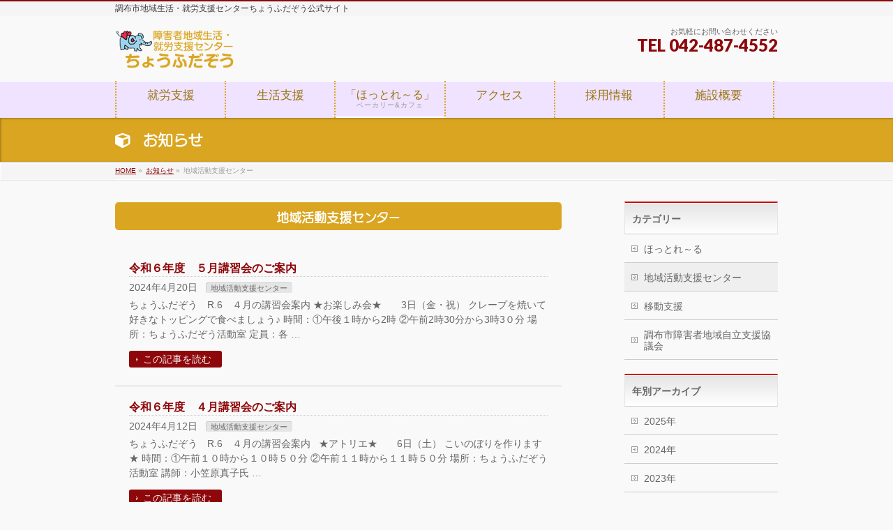

--- FILE ---
content_type: text/html; charset=UTF-8
request_url: https://jigyodan-chofu.com/zo/archives/info-cat/tikatu/page/3
body_size: 9773
content:
<!DOCTYPE html>
<!--[if IE]>
<meta http-equiv="X-UA-Compatible" content="IE=Edge">
<![endif]-->
<html xmlns:fb="http://ogp.me/ns/fb#" lang="ja">
<head>

<meta charset="UTF-8" />
<link rel="start" href="https://jigyodan-chofu.com/zo" title="HOME" />

<!--[if lte IE 8]>
<link rel="stylesheet" type="text/css" media="all" href="https://jigyodan-chofu.com/zo/wp-content/themes/biz-vektor-child/style_oldie.css" />
<![endif]-->
<meta id="viewport" name="viewport" content="width=device-width, initial-scale=1">
<title>[3ページ目] 地域活動支援センター | ちょうふだぞう</title>
<!--[if lt IE 9]><script src="https://jigyodan-chofu.com/zo/wp-content/themes/biz-vektor/js/html5.js"></script><![endif]-->
<meta name='robots' content='max-image-preview:large' />
<link rel='dns-prefetch' href='//www.googletagmanager.com' />
<link rel='dns-prefetch' href='//maxcdn.bootstrapcdn.com' />
<link rel='dns-prefetch' href='//fonts.googleapis.com' />
<link rel='dns-prefetch' href='//use.fontawesome.com' />
<link rel='dns-prefetch' href='//s.w.org' />
<link rel="alternate" type="application/rss+xml" title="ちょうふだぞう &raquo; フィード" href="https://jigyodan-chofu.com/zo/feed" />
<link rel="alternate" type="application/rss+xml" title="ちょうふだぞう &raquo; コメントフィード" href="https://jigyodan-chofu.com/zo/comments/feed" />
<link rel="alternate" type="application/rss+xml" title="ちょうふだぞう &raquo; 地域活動支援センター お知らせカテゴリー のフィード" href="https://jigyodan-chofu.com/zo/archives/info-cat/tikatu/feed" />
<meta name="description" content="[3ページ目] 地域活動支援センターの内容です" />
<style type="text/css">.keyColorBG,.keyColorBGh:hover,.keyColor_bg,.keyColor_bg_hover:hover{background-color: #c30000;}.keyColorCl,.keyColorClh:hover,.keyColor_txt,.keyColor_txt_hover:hover{color: #c30000;}.keyColorBd,.keyColorBdh:hover,.keyColor_border,.keyColor_border_hover:hover{border-color: #c30000;}.color_keyBG,.color_keyBGh:hover,.color_key_bg,.color_key_bg_hover:hover{background-color: #c30000;}.color_keyCl,.color_keyClh:hover,.color_key_txt,.color_key_txt_hover:hover{color: #c30000;}.color_keyBd,.color_keyBdh:hover,.color_key_border,.color_key_border_hover:hover{border-color: #c30000;}</style>
		<script type="text/javascript">
			window._wpemojiSettings = {"baseUrl":"https:\/\/s.w.org\/images\/core\/emoji\/13.0.1\/72x72\/","ext":".png","svgUrl":"https:\/\/s.w.org\/images\/core\/emoji\/13.0.1\/svg\/","svgExt":".svg","source":{"concatemoji":"https:\/\/jigyodan-chofu.com\/zo\/wp-includes\/js\/wp-emoji-release.min.js?ver=5.7.14"}};
			!function(e,a,t){var n,r,o,i=a.createElement("canvas"),p=i.getContext&&i.getContext("2d");function s(e,t){var a=String.fromCharCode;p.clearRect(0,0,i.width,i.height),p.fillText(a.apply(this,e),0,0);e=i.toDataURL();return p.clearRect(0,0,i.width,i.height),p.fillText(a.apply(this,t),0,0),e===i.toDataURL()}function c(e){var t=a.createElement("script");t.src=e,t.defer=t.type="text/javascript",a.getElementsByTagName("head")[0].appendChild(t)}for(o=Array("flag","emoji"),t.supports={everything:!0,everythingExceptFlag:!0},r=0;r<o.length;r++)t.supports[o[r]]=function(e){if(!p||!p.fillText)return!1;switch(p.textBaseline="top",p.font="600 32px Arial",e){case"flag":return s([127987,65039,8205,9895,65039],[127987,65039,8203,9895,65039])?!1:!s([55356,56826,55356,56819],[55356,56826,8203,55356,56819])&&!s([55356,57332,56128,56423,56128,56418,56128,56421,56128,56430,56128,56423,56128,56447],[55356,57332,8203,56128,56423,8203,56128,56418,8203,56128,56421,8203,56128,56430,8203,56128,56423,8203,56128,56447]);case"emoji":return!s([55357,56424,8205,55356,57212],[55357,56424,8203,55356,57212])}return!1}(o[r]),t.supports.everything=t.supports.everything&&t.supports[o[r]],"flag"!==o[r]&&(t.supports.everythingExceptFlag=t.supports.everythingExceptFlag&&t.supports[o[r]]);t.supports.everythingExceptFlag=t.supports.everythingExceptFlag&&!t.supports.flag,t.DOMReady=!1,t.readyCallback=function(){t.DOMReady=!0},t.supports.everything||(n=function(){t.readyCallback()},a.addEventListener?(a.addEventListener("DOMContentLoaded",n,!1),e.addEventListener("load",n,!1)):(e.attachEvent("onload",n),a.attachEvent("onreadystatechange",function(){"complete"===a.readyState&&t.readyCallback()})),(n=t.source||{}).concatemoji?c(n.concatemoji):n.wpemoji&&n.twemoji&&(c(n.twemoji),c(n.wpemoji)))}(window,document,window._wpemojiSettings);
		</script>
		<style type="text/css">
img.wp-smiley,
img.emoji {
	display: inline !important;
	border: none !important;
	box-shadow: none !important;
	height: 1em !important;
	width: 1em !important;
	margin: 0 .07em !important;
	vertical-align: -0.1em !important;
	background: none !important;
	padding: 0 !important;
}
</style>
	<link rel='stylesheet' id='wp-block-library-css'  href='https://jigyodan-chofu.com/zo/wp-includes/css/dist/block-library/style.min.css?ver=5.7.14' type='text/css' media='all' />
<link rel='stylesheet' id='contact-form-7-css'  href='https://jigyodan-chofu.com/zo/wp-content/plugins/contact-form-7/includes/css/styles.css?ver=5.5.6' type='text/css' media='all' />
<link rel='stylesheet' id='foobox-free-min-css'  href='https://jigyodan-chofu.com/zo/wp-content/plugins/foobox-image-lightbox/free/css/foobox.free.min.css?ver=2.7.16' type='text/css' media='all' />
<link rel='stylesheet' id='Biz_Vektor_common_style-css'  href='https://jigyodan-chofu.com/zo/wp-content/themes/biz-vektor/css/bizvektor_common_min.css?ver=1.9.12' type='text/css' media='all' />
<link rel='stylesheet' id='Biz_Vektor_Design_style-css'  href='https://jigyodan-chofu.com/zo/wp-content/themes/biz-vektor/design_skins/001/001.css?ver=1.9.12' type='text/css' media='all' />
<link rel='stylesheet' id='Biz_Vektor_plugin_sns_style-css'  href='https://jigyodan-chofu.com/zo/wp-content/themes/biz-vektor/plugins/sns/style_bizvektor_sns.css?ver=5.7.14' type='text/css' media='all' />
<link rel='stylesheet' id='Biz_Vektor_add_font_awesome-css'  href='//maxcdn.bootstrapcdn.com/font-awesome/4.3.0/css/font-awesome.min.css?ver=5.7.14' type='text/css' media='all' />
<link rel='stylesheet' id='Biz_Vektor_add_web_fonts-css'  href='//fonts.googleapis.com/css?family=Droid+Sans%3A700%7CLato%3A900%7CAnton&#038;ver=5.7.14' type='text/css' media='all' />
<link rel='stylesheet' id='bfa-font-awesome-css'  href='https://use.fontawesome.com/releases/v5.15.4/css/all.css?ver=2.0.1' type='text/css' media='all' />
<script type='text/javascript' src='https://jigyodan-chofu.com/zo/wp-includes/js/jquery/jquery.min.js?ver=3.5.1' id='jquery-core-js'></script>
<script type='text/javascript' src='https://jigyodan-chofu.com/zo/wp-includes/js/jquery/jquery-migrate.min.js?ver=3.3.2' id='jquery-migrate-js'></script>
<script type='text/javascript' id='foobox-free-min-js-before'>
/* Run FooBox FREE (v2.7.16) */
var FOOBOX = window.FOOBOX = {
	ready: true,
	disableOthers: false,
	o: {wordpress: { enabled: true }, countMessage:'image %index of %total', excludes:'.fbx-link,.nofoobox,.nolightbox,a[href*="pinterest.com/pin/create/button/"]', affiliate : { enabled: false }},
	selectors: [
		".foogallery-container.foogallery-lightbox-foobox", ".foogallery-container.foogallery-lightbox-foobox-free", ".gallery", ".wp-block-gallery", ".wp-caption", ".wp-block-image", "a:has(img[class*=wp-image-])", ".post a:has(img[class*=wp-image-])", ".foobox"
	],
	pre: function( $ ){
		// Custom JavaScript (Pre)
		
	},
	post: function( $ ){
		// Custom JavaScript (Post)
		
		// Custom Captions Code
		
	},
	custom: function( $ ){
		// Custom Extra JS
		
	}
};
</script>
<script type='text/javascript' src='https://jigyodan-chofu.com/zo/wp-content/plugins/foobox-image-lightbox/free/js/foobox.free.min.js?ver=2.7.16' id='foobox-free-min-js'></script>

<!-- Site Kit によって追加された Google タグ（gtag.js）スニペット -->

<!-- Google アナリティクス スニペット (Site Kit が追加) -->
<script type='text/javascript' src='https://www.googletagmanager.com/gtag/js?id=G-J2FL6CZ3JB' id='google_gtagjs-js' async></script>
<script type='text/javascript' id='google_gtagjs-js-after'>
window.dataLayer = window.dataLayer || [];function gtag(){dataLayer.push(arguments);}
gtag("set","linker",{"domains":["jigyodan-chofu.com"]});
gtag("js", new Date());
gtag("set", "developer_id.dZTNiMT", true);
gtag("config", "G-J2FL6CZ3JB");
</script>

<!-- Site Kit によって追加された終了 Google タグ（gtag.js）スニペット -->
<link rel="https://api.w.org/" href="https://jigyodan-chofu.com/zo/wp-json/" /><link rel="EditURI" type="application/rsd+xml" title="RSD" href="https://jigyodan-chofu.com/zo/xmlrpc.php?rsd" />
<link rel="wlwmanifest" type="application/wlwmanifest+xml" href="https://jigyodan-chofu.com/zo/wp-includes/wlwmanifest.xml" /> 
<meta name="generator" content="Site Kit by Google 1.132.0" /><!-- [ BizVektor OGP ] -->
<meta property="og:site_name" content="ちょうふだぞう" />
<meta property="og:url" content="https://jigyodan-chofu.com/zo/archives/info-cat/tikatu" />
<meta property="fb:app_id" content="" />
<meta property="og:type" content="article" />
<!-- [ /BizVektor OGP ] -->
<!--[if lte IE 8]>
<link rel="stylesheet" type="text/css" media="all" href="https://jigyodan-chofu.com/zo/wp-content/themes/biz-vektor/design_skins/001/001_oldie.css" />
<![endif]-->
<link rel="SHORTCUT ICON" HREF="//jigyodan-chofu.com/zo/wp-content/uploads/favicon/favicon-zo.ico" /><link rel="pingback" href="https://jigyodan-chofu.com/zo/xmlrpc.php" />
<meta name="google-site-verification" content="Pxjvyn_IVZeu6vHORQfWNCUf40G1TmsOJRpEKonMLj4"><style type="text/css">.recentcomments a{display:inline !important;padding:0 !important;margin:0 !important;}</style><link rel="icon" href="https://jigyodan-chofu.com/zo/wp-content/uploads/sites/6/2021/11/zo.png" sizes="32x32" />
<link rel="icon" href="https://jigyodan-chofu.com/zo/wp-content/uploads/sites/6/2021/11/zo.png" sizes="192x192" />
<link rel="apple-touch-icon" href="https://jigyodan-chofu.com/zo/wp-content/uploads/sites/6/2021/11/zo.png" />
<meta name="msapplication-TileImage" content="https://jigyodan-chofu.com/zo/wp-content/uploads/sites/6/2021/11/zo.png" />
		<style type="text/css">
a	{ color:#; }
a:hover	{ color:#;}

a.btn,
.linkBtn.linkBtnS a,
.linkBtn.linkBtnM a,
.moreLink a,
.btn.btnS a,
.btn.btnM a,
.btn.btnL a,
#content p.btn.btnL input,
input[type=button],
input[type=submit],
#searchform input[type=submit],
p.form-submit input[type=submit],
form#searchform input#searchsubmit,
#content form input.wpcf7-submit,
#confirm-button input	{ background-color:#;color:#f5f5f5; }

.moreLink a:hover,
.btn.btnS a:hover,
.btn.btnM a:hover,
.btn.btnL a:hover	{ background-color:#; color:#f5f5f5;}

#headerTop { border-top-color:#;}
#header #headContact #headContactTel	{color:#;}

#gMenu	{ border-top:2px solid #; }
#gMenu h3.assistive-text {
background-color:#;
border-right:1px solid #;
background: -webkit-gradient(linear, 0 0, 0 bottom, from(#), to(#));
background: -moz-linear-gradient(#, #);
background: linear-gradient(#, #);
-ms-filter: "progid:DXImageTransform.Microsoft.Gradient(StartColorStr=#, EndColorStr=#)";
}

#gMenu .menu li.current_page_item > a,
#gMenu .menu li > a:hover { background-color:#; }

#pageTitBnr	{ background-color:#; }

#panList a	{ color:#; }
#panList a:hover	{ color:#; }

#content h2,
#content h1.contentTitle,
#content h1.entryPostTitle { border-top:2px solid #;}
#content h3	{ border-left-color:#;}
#content h4,
#content dt	{ color:#; }

#content .infoList .infoCate a:hover	{ background-color:#; }

#content .child_page_block h4 a	{ border-color:#; }
#content .child_page_block h4 a:hover,
#content .child_page_block p a:hover	{ color:#; }

#content .childPageBox ul li.current_page_item li a	{ color:#; }

#content .mainFootContact p.mainFootTxt span.mainFootTel	{ color:#; }
#content .mainFootContact .mainFootBt a			{ background-color:#; }
#content .mainFootContact .mainFootBt a:hover	{ background-color:#; }

.sideTower .localHead	{ border-top-color:#; }
.sideTower li.sideBnr#sideContact a		{ background-color:#; }
.sideTower li.sideBnr#sideContact a:hover	{ background-color:#; }
.sideTower .sideWidget h4	{ border-left-color:#; }

#pagetop a	{ background-color:#; }
#footMenu	{ background-color:#;border-top-color:#; }

#topMainBnr	{ background-color:#; }
#topMainBnrFrame a.slideFrame:hover	{ border:4px solid #; }

#topPr .topPrInner h3	{ border-left-color:# ; }
#topPr .topPrInner p.moreLink a	{ background-color:#; }
#topPr .topPrInner p.moreLink a:hover { background-color:#; }

.paging span,
.paging a	{ color:#;border:1px solid #; }
.paging span.current,
.paging a:hover	{ background-color:#; }

@media (min-width: 770px) {
#gMenu .menu > li.current_page_item > a,
#gMenu .menu > li.current-menu-item > a,
#gMenu .menu > li.current_page_ancestor > a ,
#gMenu .menu > li.current-page-ancestor > a ,
#gMenu .menu > li > a:hover	{
background-color:#;
border-right:1px solid #;
background: -webkit-gradient(linear, 0 0, 0 bottom, from(#), to(#));
background: -moz-linear-gradient(#, #);
background: linear-gradient(#, #);
-ms-filter: "progid:DXImageTransform.Microsoft.Gradient(StartColorStr=#, EndColorStr=#)";
}
}
		</style>
<!--[if lte IE 8]>
<style type="text/css">
#gMenu .menu > li.current_page_item > a,
#gMenu .menu > li.current_menu_item > a,
#gMenu .menu > li.current_page_ancestor > a ,
#gMenu .menu > li.current-page-ancestor > a ,
#gMenu .menu > li > a:hover	{
background-color:#;
border-right:1px solid #;
background: -webkit-gradient(linear, 0 0, 0 bottom, from(#), to(#));
background: -moz-linear-gradient(#, #);
background: linear-gradient(#, #);
-ms-filter: "progid:DXImageTransform.Microsoft.Gradient(StartColorStr=#, EndColorStr=#)";
}
</style>
<![endif]-->

	<style type="text/css">
/*-------------------------------------------*/
/*	menu divide
/*-------------------------------------------*/
@media (min-width: 970px) {
#gMenu.itemClose .menu, #gMenu.itemOpen .menu { display: -webkit-flex; display: flex; }
#gMenu .menu > li { width:100%; }
}
</style>
<style type="text/css">
/*-------------------------------------------*/
/*	font
/*-------------------------------------------*/
h1,h2,h3,h4,h4,h5,h6,#header #site-title,#pageTitBnr #pageTitInner #pageTit,#content .leadTxt,#sideTower .localHead {font-family: "ヒラギノ角ゴ Pro W3","Hiragino Kaku Gothic Pro","メイリオ",Meiryo,Osaka,"ＭＳ Ｐゴシック","MS PGothic",sans-serif; }
#pageTitBnr #pageTitInner #pageTit { font-weight:lighter; }
#gMenu .menu li a strong {font-family: "ヒラギノ角ゴ Pro W3","Hiragino Kaku Gothic Pro","メイリオ",Meiryo,Osaka,"ＭＳ Ｐゴシック","MS PGothic",sans-serif; }
</style>
<link rel="stylesheet" href="https://jigyodan-chofu.com/zo/wp-content/themes/biz-vektor-child/style.css" type="text/css" media="all" />
<script type="text/javascript">
  var _gaq = _gaq || [];
  _gaq.push(['_setAccount', 'UA-27015576-7']);
  _gaq.push(['_trackPageview']);
    (function() {
	var ga = document.createElement('script'); ga.type = 'text/javascript'; ga.async = true;
	ga.src = ('https:' == document.location.protocol ? 'https://ssl' : 'http://www') + '.google-analytics.com/ga.js';
	var s = document.getElementsByTagName('script')[0]; s.parentNode.insertBefore(ga, s);
  })();
</script>
<!--<script type="text/javascript" src="//typesquare.com/accessor/script/typesquare.js?N7UPSJEt5w4%3D" charset="utf-8"></script>-->
<!--adobefonts-->
<script>
  (function(d) {
    var config = {
      kitId: 'rxf8gqq',
      scriptTimeout: 3000,
      async: true
    },
    h=d.documentElement,t=setTimeout(function(){h.className=h.className.replace(/\bwf-loading\b/g,"")+" wf-inactive";},config.scriptTimeout),tk=d.createElement("script"),f=false,s=d.getElementsByTagName("script")[0],a;h.className+=" wf-loading";tk.src='https://use.typekit.net/'+config.kitId+'.js';tk.async=true;tk.onload=tk.onreadystatechange=function(){a=this.readyState;if(f||a&&a!="complete"&&a!="loaded")return;f=true;clearTimeout(t);try{Typekit.load(config)}catch(e){}};s.parentNode.insertBefore(tk,s)
  })(document);
</script>
<!--adobefont/-->
<link rel="stylesheet" href="/wp/wp-content/themes/biz-vektor-child/inc/css/zo.css" type="text/css" media="all" />

</head>

<body class="archive paged tax-info-cat term-tikatu term-5 paged-3 two-column right-sidebar">

<div id="fb-root"></div>

<div id="wrap">

<!--[if lte IE 8]>
<div id="eradi_ie_box">
<div class="alert_title">ご利用の <span style="font-weight: bold;">Internet Exproler</span> は古すぎます。</div>
<p>あなたがご利用の Internet Explorer はすでにサポートが終了しているため、正しい表示・動作を保証しておりません。<br />
古い Internet Exproler はセキュリティーの観点からも、<a href="https://www.microsoft.com/ja-jp/windows/lifecycle/iesupport/" target="_blank" >新しいブラウザに移行する事が強く推奨されています。</a><br />
<a href="http://windows.microsoft.com/ja-jp/internet-explorer/" target="_blank" >最新のInternet Exproler</a> や <a href="https://www.microsoft.com/ja-jp/windows/microsoft-edge" target="_blank" >Edge</a> を利用するか、<a href="https://www.google.co.jp/chrome/browser/index.html" target="_blank">Chrome</a> や <a href="https://www.mozilla.org/ja/firefox/new/" target="_blank">Firefox</a> など、より早くて快適なブラウザをご利用ください。</p>
</div>
<![endif]-->

<!-- [ #headerTop ] -->
<div id="headerTop">
<div class="innerBox">
<div id="site-description">調布市地域生活・就労支援センターちょうふだぞう公式サイト</div>
</div>
</div><!-- [ /#headerTop ] -->

<!-- [ #header ] -->
<div id="header">
<div id="headerInner" class="innerBox">
<!-- [ #headLogo ] -->
<div id="site-title">
<a href="https://jigyodan-chofu.com/zo/" title="ちょうふだぞう" rel="home">
<img src="//jigyodan-chofu.com/zo/wp-content/uploads/sites/6/2017/04/zo.png" alt="ちょうふだぞう" /></a>
</div>
<!-- [ /#headLogo ] -->

<!-- [ #headContact ] -->
<div id="headContact" class="itemClose" onclick="showHide('headContact');"><div id="headContactInner">
<div id="headContactTxt">お気軽にお問い合わせください</div>
<div id="headContactTel">TEL 042-487-4552</div>
</div></div><!-- [ /#headContact ] -->

</div>
<!-- #headerInner -->
</div>
<!-- [ /#header ] -->


<!-- [ #gMenu ] -->
<div id="gMenu" class="itemClose">
<div id="gMenuInner" class="innerBox">
<h3 class="assistive-text" onclick="showHide('gMenu');"><span>MENU</span></h3>
<div class="skip-link screen-reader-text">
	<a href="#content" title="メニューを飛ばす">メニューを飛ばす</a>
</div>
<div class="menu-headmenu-container"><ul id="menu-headmenu" class="menu"><li id="menu-item-26" class="menu-item menu-item-type-post_type menu-item-object-page"><a href="https://jigyodan-chofu.com/zo/working-support"><strong>就労支援</strong><span>　</span></a></li>
<li id="menu-item-29" class="menu-item menu-item-type-post_type menu-item-object-page"><a href="https://jigyodan-chofu.com/zo/consultation"><strong>生活支援</strong><span>　</span></a></li>
<li id="menu-item-7" class="menu-item menu-item-type-post_type menu-item-object-page"><a href="https://jigyodan-chofu.com/zo/hotrail"><strong>「ほっとれ～る」</strong><span>ベーカリー&#038;カフェ</span></a></li>
<li id="menu-item-143" class="menu-item menu-item-type-post_type menu-item-object-page"><a href="https://jigyodan-chofu.com/zo/access"><strong>アクセス</strong><span>　</span></a></li>
<li id="menu-item-97" class="menu-item menu-item-type-post_type menu-item-object-page"><a href="https://jigyodan-chofu.com/zo/recruit"><strong>採用情報</strong><span>　</span></a></li>
<li id="menu-item-736" class="menu-item menu-item-type-post_type menu-item-object-page"><a href="https://jigyodan-chofu.com/zo/%e6%96%bd%e8%a8%ad%e6%a6%82%e8%a6%81"><strong>施設概要</strong><span>　</span></a></li>
</ul></div>
</div><!-- [ /#gMenuInner ] -->
</div>
<!-- [ /#gMenu ] -->


<div id="pageTitBnr">
<div class="innerBox">
<div id="pageTitInner">
<h1 id="pageTit">
お知らせ</h1>
</div><!-- [ /#pageTitInner ] -->
</div>
</div><!-- [ /#pageTitBnr ] -->
<!-- [ #panList ] -->
<div id="panList">
<div id="panListInner" class="innerBox">
<ul><li id="panHome"><a href="https://jigyodan-chofu.com/zo"><span>HOME</span></a> &raquo; </li><li itemscope itemtype="http://data-vocabulary.org/Breadcrumb"><a href="https://jigyodan-chofu.com/zo/archives/info/" itemprop="url"><span itemprop="title">お知らせ</span></a> &raquo; </li><li><span>地域活動支援センター</span></li></ul></div>
</div>
<!-- [ /#panList ] -->

<div id="main"><!-- [ #container ] -->
<div id="container" class="innerBox">
	<!-- [ #content ] -->
	<div id="content" class="content">
	<h1 class="contentTitle">地域活動支援センター</h1>			<div class="infoList">
		
									<!-- [ .infoListBox ] -->
<div id="post-873" class="infoListBox ttBox">
	<div class="entryTxtBox">
	<h4 class="entryTitle">
	<a href="https://jigyodan-chofu.com/zo/archives/info/873">令和６年度　５月講習会のご案内</a>
		</h4>
	<p class="entryMeta">
	<span class="infoDate">2024年4月20日</span><span class="infoCate"> <a href="https://jigyodan-chofu.com/zo/archives/info-cat/tikatu" rel="tag">地域活動支援センター</a></span>
	</p>
	<p>ちょうふだぞう　R.6　４月の講習会案内 ★お楽しみ会★　　3日（金・祝） クレープを焼いて好きなトッピングで食べましょう♪ 時間：①午後１時から2時 ②午前2時30分から3時3０分 場所：ちょうふだぞう活動室 定員：各 &#8230;</p>
	<div class="moreLink"><a href="https://jigyodan-chofu.com/zo/archives/info/873">この記事を読む</a></div>
	</div><!-- [ /.entryTxtBox ] -->
	
		
</div><!-- [ /.infoListBox ] -->							<!-- [ .infoListBox ] -->
<div id="post-865" class="infoListBox ttBox">
	<div class="entryTxtBox">
	<h4 class="entryTitle">
	<a href="https://jigyodan-chofu.com/zo/archives/info/865">令和６年度　４月講習会のご案内</a>
		</h4>
	<p class="entryMeta">
	<span class="infoDate">2024年4月12日</span><span class="infoCate"> <a href="https://jigyodan-chofu.com/zo/archives/info-cat/tikatu" rel="tag">地域活動支援センター</a></span>
	</p>
	<p>ちょうふだぞう　R.6　４月の講習会案内 &nbsp; ★アトリエ★　　6日（土） こいのぼりを作ります★ 時間：①午前１０時から１０時５０分 ②午前１１時から１１時５０分 場所：ちょうふだぞう活動室 講師：小笠原真子氏 &#8230;</p>
	<div class="moreLink"><a href="https://jigyodan-chofu.com/zo/archives/info/865">この記事を読む</a></div>
	</div><!-- [ /.entryTxtBox ] -->
	
		
</div><!-- [ /.infoListBox ] -->							<!-- [ .infoListBox ] -->
<div id="post-847" class="infoListBox ttBox">
	<div class="entryTxtBox">
	<h4 class="entryTitle">
	<a href="https://jigyodan-chofu.com/zo/archives/info/847">令和５年度　３月講習会のご案内</a>
		</h4>
	<p class="entryMeta">
	<span class="infoDate">2024年2月21日</span><span class="infoCate"> <a href="https://jigyodan-chofu.com/zo/archives/info-cat/tikatu" rel="tag">地域活動支援センター</a></span>
	</p>
	<p>ちょうふだぞう　R.6　３月の講習会案内 ★アトリエ★　　2日（土） 来年度のカレンダーを作ります★ 時間：①午前１０時から１０時５０分 ②午前１１時から１１時５０分 場所：ちょうふだぞう活動室 講師：小笠原真子氏 定員 &#8230;</p>
	<div class="moreLink"><a href="https://jigyodan-chofu.com/zo/archives/info/847">この記事を読む</a></div>
	</div><!-- [ /.entryTxtBox ] -->
	
		
</div><!-- [ /.infoListBox ] -->							<!-- [ .infoListBox ] -->
<div id="post-805" class="infoListBox ttBox">
	<div class="entryTxtBox">
	<h4 class="entryTitle">
	<a href="https://jigyodan-chofu.com/zo/archives/info/805">令和５年度　２月講習会のご案内</a>
		</h4>
	<p class="entryMeta">
	<span class="infoDate">2024年1月20日</span><span class="infoCate"> <a href="https://jigyodan-chofu.com/zo/archives/info-cat/tikatu" rel="tag">地域活動支援センター</a></span>
	</p>
	<p>ちょうふだぞう　R.6　２月の講習会案内 ★振り返る！おこづかい帳★　　毎週土曜日 時間：午前１１時から１２時 場所：ちょうふだぞう開放スペース 担当：ちょうふだぞう職員 持ち物：レシートや使ったお金のメモ・ノート・筆記 &#8230;</p>
	<div class="moreLink"><a href="https://jigyodan-chofu.com/zo/archives/info/805">この記事を読む</a></div>
	</div><!-- [ /.entryTxtBox ] -->
	
		
</div><!-- [ /.infoListBox ] -->							<!-- [ .infoListBox ] -->
<div id="post-791" class="infoListBox ttBox">
	<div class="entryTxtBox">
	<h4 class="entryTitle">
	<a href="https://jigyodan-chofu.com/zo/archives/info/791">1月　講習会のご案内</a>
		</h4>
	<p class="entryMeta">
	<span class="infoDate">2023年12月15日</span><span class="infoCate"> <a href="https://jigyodan-chofu.com/zo/archives/info-cat/tikatu" rel="tag">地域活動支援センター</a></span>
	</p>
	<p>ちょうふだぞう　１月の講習会案内 &nbsp; ★振り返る！おこづかい帳★　　毎週土曜日 時間：午前１１時から１２時 場所：ちょうふだぞう開放スペース 担当：ちょうふだぞう職員 持ち物：レシートや使ったお金のメモ・ノート &#8230;</p>
	<div class="moreLink"><a href="https://jigyodan-chofu.com/zo/archives/info/791">この記事を読む</a></div>
	</div><!-- [ /.entryTxtBox ] -->
	
		
</div><!-- [ /.infoListBox ] -->							<!-- [ .infoListBox ] -->
<div id="post-784" class="infoListBox ttBox">
	<div class="entryTxtBox">
	<h4 class="entryTitle">
	<a href="https://jigyodan-chofu.com/zo/archives/info/784">１２月　講習会のご案内</a>
		</h4>
	<p class="entryMeta">
	<span class="infoDate">2023年11月17日</span><span class="infoCate"> <a href="https://jigyodan-chofu.com/zo/archives/info-cat/tikatu" rel="tag">地域活動支援センター</a></span>
	</p>
	<p>ちょうふだぞう　１2月の講習会案内 &nbsp; ★振り返る！おこづかい帳★　　毎週土曜日 時間：午前１１時から１２時 場所：ちょうふだぞう開放スペース 担当：ちょうふだぞう職員 持ち物：レシートや使ったお金のメモ・ノー &#8230;</p>
	<div class="moreLink"><a href="https://jigyodan-chofu.com/zo/archives/info/784">この記事を読む</a></div>
	</div><!-- [ /.entryTxtBox ] -->
	
		
</div><!-- [ /.infoListBox ] -->							<!-- [ .infoListBox ] -->
<div id="post-775" class="infoListBox ttBox">
	<div class="entryTxtBox">
	<h4 class="entryTitle">
	<a href="https://jigyodan-chofu.com/zo/archives/info/775">11月　講習会の案内</a>
		</h4>
	<p class="entryMeta">
	<span class="infoDate">2023年10月20日</span><span class="infoCate"> <a href="https://jigyodan-chofu.com/zo/archives/info-cat/tikatu" rel="tag">地域活動支援センター</a></span>
	</p>
	<p>ちょうふだぞう　１１月の講習会案内 &nbsp; ★振り返る！おこづかい帳★　　毎週土曜日 時間：午前１１時から１２時 場所：ちょうふだぞう開放スペース 担当：ちょうふだぞう職員 持ち物：レシートや使ったお金のメモ・ノー &#8230;</p>
	<div class="moreLink"><a href="https://jigyodan-chofu.com/zo/archives/info/775">この記事を読む</a></div>
	</div><!-- [ /.entryTxtBox ] -->
	
		
</div><!-- [ /.infoListBox ] -->							<!-- [ .infoListBox ] -->
<div id="post-768" class="infoListBox ttBox">
	<div class="entryTxtBox">
	<h4 class="entryTitle">
	<a href="https://jigyodan-chofu.com/zo/archives/info/768">１０月講習会のご案内</a>
		</h4>
	<p class="entryMeta">
	<span class="infoDate">2023年9月22日</span><span class="infoCate"> <a href="https://jigyodan-chofu.com/zo/archives/info-cat/tikatu" rel="tag">地域活動支援センター</a></span>
	</p>
	<p>ちょうふだぞう　１０月の講習会案内 &nbsp; ★振り返る！おこづかい帳★　　毎週土曜日 時間：午前１１時から１２時 場所：ちょうふだぞう開放スペース 担当：ちょうふだぞう職員 持ち物：レシートや使ったお金のメモ・ノー &#8230;</p>
	<div class="moreLink"><a href="https://jigyodan-chofu.com/zo/archives/info/768">この記事を読む</a></div>
	</div><!-- [ /.entryTxtBox ] -->
	
		
</div><!-- [ /.infoListBox ] -->							<!-- [ .infoListBox ] -->
<div id="post-763" class="infoListBox ttBox">
	<div class="entryTxtBox">
	<h4 class="entryTitle">
	<a href="https://jigyodan-chofu.com/zo/archives/info/763">９月　講習会のご案内</a>
		</h4>
	<p class="entryMeta">
	<span class="infoDate">2023年8月18日</span><span class="infoCate"> <a href="https://jigyodan-chofu.com/zo/archives/info-cat/tikatu" rel="tag">地域活動支援センター</a></span>
	</p>
	<p>ちょうふだぞう　９月の講習会案内 &nbsp; ★振り返る！おこづかい帳★　　毎週土曜日 時間：午前１１時から１２時 場所：ちょうふだぞう開放スペース 担当：ちょうふだぞう職員 持ち物：レシートや使ったお金のメモ・ノート &#8230;</p>
	<div class="moreLink"><a href="https://jigyodan-chofu.com/zo/archives/info/763">この記事を読む</a></div>
	</div><!-- [ /.entryTxtBox ] -->
	
		
</div><!-- [ /.infoListBox ] -->							<!-- [ .infoListBox ] -->
<div id="post-750" class="infoListBox ttBox">
	<div class="entryTxtBox">
	<h4 class="entryTitle">
	<a href="https://jigyodan-chofu.com/zo/archives/info/750">令和５年度８月　講習会のご案内</a>
		</h4>
	<p class="entryMeta">
	<span class="infoDate">2023年7月21日</span><span class="infoCate"> <a href="https://jigyodan-chofu.com/zo/archives/info-cat/tikatu" rel="tag">地域活動支援センター</a></span>
	</p>
	<p>ちょうふだぞう　８月の講習会案内 &nbsp; ★振り返る！おこづかい帳★　　毎週土曜日 時間：午前１１時から１２時 場所：ちょうふだぞう開放スペース 担当：ちょうふだぞう職員 持ち物：レシートや使ったお金のメモ・ノート &#8230;</p>
	<div class="moreLink"><a href="https://jigyodan-chofu.com/zo/archives/info/750">この記事を読む</a></div>
	</div><!-- [ /.entryTxtBox ] -->
	
		
</div><!-- [ /.infoListBox ] -->					
		<div class="paging">
<a class="prev_link" href="https://jigyodan-chofu.com/zo/archives/info-cat/tikatu/page/2">&laquo;</a>
<a href="https://jigyodan-chofu.com/zo/archives/info-cat/tikatu/">1</a>
<a href="https://jigyodan-chofu.com/zo/archives/info-cat/tikatu/page/2" class="inactive">2</a>
<span class="current">3</span>
<a href="https://jigyodan-chofu.com/zo/archives/info-cat/tikatu/page/4" class="inactive">4</a>
<span class="txt_hellip">&hellip;</span>
<a href="https://jigyodan-chofu.com/zo/archives/info-cat/tikatu/page/7">7</a>
<a class="next_link" href="https://jigyodan-chofu.com/zo/archives/info-cat/tikatu/page/4">&raquo;</a>
</div>
		</div><!-- [ /.infoList ] -->
		</div>
	<!-- [ /#content ] -->

<!-- [ #sideTower ] -->
<div id="sideTower" class="sideTower">
		<div class="localSection sideWidget">
		<div class="localNaviBox">
		<h3 class="localHead">カテゴリー</h3>
		<ul class="localNavi">
	    	<li class="cat-item cat-item-8"><a href="https://jigyodan-chofu.com/zo/archives/info-cat/%e3%81%bb%e3%81%a3%e3%81%a8%e3%82%8c%ef%bd%9e%e3%82%8b">ほっとれ～る</a>
</li>
	<li class="cat-item cat-item-5 current-cat"><a aria-current="page" href="https://jigyodan-chofu.com/zo/archives/info-cat/tikatu" title="地域活動支援センターの内容です">地域活動支援センター</a>
</li>
	<li class="cat-item cat-item-6"><a href="https://jigyodan-chofu.com/zo/archives/info-cat/%e7%a7%bb%e5%8b%95%e6%94%af%e6%8f%b4">移動支援</a>
</li>
	<li class="cat-item cat-item-9"><a href="https://jigyodan-chofu.com/zo/archives/info-cat/%e8%aa%bf%e5%b8%83%e5%b8%82%e9%9a%9c%e5%ae%b3%e8%80%85%e5%9c%b0%e5%9f%9f%e8%87%aa%e7%ab%8b%e6%94%af%e6%8f%b4%e5%8d%94%e8%ad%b0%e4%bc%9a">調布市障害者地域自立支援協議会</a>
</li>
		</ul>
		</div>
		</div>
	
	<div class="localSection sideWidget">
	<div class="localNaviBox">
	<h3 class="localHead">年別アーカイブ</h3>
	<ul class="localNavi">
		<li><a href='https://jigyodan-chofu.com/zo/archives/info/2025'>2025年</a></li>
	<li><a href='https://jigyodan-chofu.com/zo/archives/info/2024'>2024年</a></li>
	<li><a href='https://jigyodan-chofu.com/zo/archives/info/2023'>2023年</a></li>
	<li><a href='https://jigyodan-chofu.com/zo/archives/info/2022'>2022年</a></li>
	<li><a href='https://jigyodan-chofu.com/zo/archives/info/2021'>2021年</a></li>
	<li><a href='https://jigyodan-chofu.com/zo/archives/info/2020'>2020年</a></li>
	</ul>
	</div>
	</div>

	</div>
<!-- [ /#sideTower ] -->
</div>
<!-- [ /#container ] -->

</div><!-- #main -->

<div id="back-top">
<a href="#wrap">
	<img id="pagetop" src="https://jigyodan-chofu.com/zo/wp-content/themes/biz-vektor/js/res-vektor/images/footer_pagetop.png" alt="PAGETOP" />
</a>
</div>

<!-- [ #footerSection ] -->
<div id="footerSection">

	<div id="pagetop">
	<div id="pagetopInner" class="innerBox">
	<a href="#wrap">PAGETOP</a>
	</div>
	</div>

	<div id="footMenu">
	<div id="footMenuInner" class="innerBox">

		</div>
	</div>

	<!-- [ #footer ] -->
	<div id="footer">

	<!-- [ #footerInner ] -->
	<div id="footerInner" class="innerBox">
		<dl id="footerOutline">
        
		<dt>ちょうふだぞう</dt>
		<dd>
		〒１８２－００２２　<br />
調布市国領町３－１９－１<br />
電話番号：０４２－４８７－４５５２・４６５５<br />
ＦＡＸ：０４２－４８７－７８９９		</dd>
		</dl>
        
        
        
		<!-- [ #footerSiteMap ] -->
		<div id="footerSiteMap">
<div class="menu-footmenu-container"><ul id="menu-footmenu" class="menu"><li id="menu-item-119" class="menu-item menu-item-type-custom menu-item-object-custom menu-item-home menu-item-119"><a href="https://jigyodan-chofu.com/zo/#access">アクセス</a></li>
<li id="menu-item-118" class="menu-item menu-item-type-post_type menu-item-object-page menu-item-118"><a href="https://jigyodan-chofu.com/zo/contacts">お問い合わせ</a></li>
<li id="menu-item-112" class="menu-item menu-item-type-custom menu-item-object-custom menu-item-112"><a target="_blank" rel="noopener" href="https://www.city.chofu.tokyo.jp/www/index.html">調布市（外部リンク）</a></li>
</ul></div></div>
		<!-- [ /#footerSiteMap ] -->
        
        
        
	</div>
	<!-- [ /#footerInner ] -->
	</div>
	<!-- [ /#footer ] -->

	<!-- [ #siteBottom ] -->
	<div id="siteBottom">
     <!-- -->
        <div id="foot_links">
          <ul id="group_links">
          	<li><a href="/">調布市社会福祉事業団</a></li>
            <li><a href="/nagomi/">なごみ</a></li>
            <li><a href="/soyokaze/">そよかぜ</a></li>
            <li><a href="/sumairu/">すまいる</a></li>
            <li><a href="/manabiya/">まなびや</a></li>
            <li><a href="/zo/">ちょうふだぞう</a></li>
            <li><a href="/sukuramu/">すくらむ</a></li>
            <li><a href="/ayumi/">あゆみ</a></li>
            <li><a href="/sukoyaka/">すこやか</a></li>
            <li><a href="/gakudoufo/">児童館・学童クラブ・あそビバ</a</li>
			<li><a href="/college-s/">ワークライフカレッジすとっく</a></li>
          </ul>
        </div>
        <!-- -->   
	<div id="siteBottomInner" class="innerBox">
	<div id="copy">Copyright &copy; <a href="https://jigyodan-chofu.com/zo/" rel="home">ちょうふだぞう</a> All Rights Reserved.</div><div id="powerd">Powered by <a href="https://ja.wordpress.org/">WordPress</a> &amp; <a href="http://bizvektor.com" target="_blank" title="無料WordPressテーマ BizVektor(ビズベクトル)"> BizVektor Theme</a> by <a href="http://www.vektor-inc.co.jp" target="_blank" title="株式会社ベクトル -ウェブサイト制作・WordPressカスタマイズ- [ 愛知県名古屋市 ]">Vektor,Inc.</a> technology.</div>	</div>
	</div>
	<!-- [ /#siteBottom ] -->
</div>
<!-- [ /#footerSection ] -->
</div>
<!-- [ /#wrap ] -->
<script type='text/javascript' src='https://jigyodan-chofu.com/zo/wp-includes/js/dist/vendor/wp-polyfill.min.js?ver=7.4.4' id='wp-polyfill-js'></script>
<script type='text/javascript' id='wp-polyfill-js-after'>
( 'fetch' in window ) || document.write( '<script src="https://jigyodan-chofu.com/zo/wp-includes/js/dist/vendor/wp-polyfill-fetch.min.js?ver=3.0.0"></scr' + 'ipt>' );( document.contains ) || document.write( '<script src="https://jigyodan-chofu.com/zo/wp-includes/js/dist/vendor/wp-polyfill-node-contains.min.js?ver=3.42.0"></scr' + 'ipt>' );( window.DOMRect ) || document.write( '<script src="https://jigyodan-chofu.com/zo/wp-includes/js/dist/vendor/wp-polyfill-dom-rect.min.js?ver=3.42.0"></scr' + 'ipt>' );( window.URL && window.URL.prototype && window.URLSearchParams ) || document.write( '<script src="https://jigyodan-chofu.com/zo/wp-includes/js/dist/vendor/wp-polyfill-url.min.js?ver=3.6.4"></scr' + 'ipt>' );( window.FormData && window.FormData.prototype.keys ) || document.write( '<script src="https://jigyodan-chofu.com/zo/wp-includes/js/dist/vendor/wp-polyfill-formdata.min.js?ver=3.0.12"></scr' + 'ipt>' );( Element.prototype.matches && Element.prototype.closest ) || document.write( '<script src="https://jigyodan-chofu.com/zo/wp-includes/js/dist/vendor/wp-polyfill-element-closest.min.js?ver=2.0.2"></scr' + 'ipt>' );( 'objectFit' in document.documentElement.style ) || document.write( '<script src="https://jigyodan-chofu.com/zo/wp-includes/js/dist/vendor/wp-polyfill-object-fit.min.js?ver=2.3.4"></scr' + 'ipt>' );
</script>
<script type='text/javascript' id='contact-form-7-js-extra'>
/* <![CDATA[ */
var wpcf7 = {"api":{"root":"https:\/\/jigyodan-chofu.com\/zo\/wp-json\/","namespace":"contact-form-7\/v1"}};
/* ]]> */
</script>
<script type='text/javascript' src='https://jigyodan-chofu.com/zo/wp-content/plugins/contact-form-7/includes/js/index.js?ver=5.5.6' id='contact-form-7-js'></script>
<script type='text/javascript' src='https://jigyodan-chofu.com/zo/wp-includes/js/wp-embed.min.js?ver=5.7.14' id='wp-embed-js'></script>
<script type='text/javascript' id='biz-vektor-min-js-js-extra'>
/* <![CDATA[ */
var bv_sliderParams = {"slideshowSpeed":"5000","animation":"fade"};
/* ]]> */
</script>
<script type='text/javascript' src='https://jigyodan-chofu.com/zo/wp-content/themes/biz-vektor/js/biz-vektor-min.js?ver=1.9.12' defer='defer' id='biz-vektor-min-js-js'></script>
</body>
</html>

--- FILE ---
content_type: text/css
request_url: https://jigyodan-chofu.com/wp/wp-content/themes/biz-vektor-child/inc/css/zo.css
body_size: 1079
content:
@charset "utf-8";
/*ちょうふだぞう*/

/*********************************************************/
/*AdobeFontsに変更　　　Shin Maru Go Medium;→fot-udmarugo-small-pr6n", sans-serif　*/
/*********************************************************/
#gMenu,
.menu-headmenu-container,
#content h1.contentTitle, 
#content h1.entryPostTitle,
#content h2,
#pageTitBnr #pageTitInner #pageTit{
	font-family: "fot-udmarugo-small-pr6n", sans-serif;
	font-weight: 600;
	font-style: normal;
}
#gMenu .menu li a,
#gMenu .menu li a strong{
	font-weight: 500;
}
.wf-loading {
    opacity: 0;
}
/*********************************************************/

#topMainBnr{
	background-color:#DAA520;
}
#content h3:before{
	color:#DAA520;
}
a,
#header #headContact #headContactTel{ 
	color:#8E070A;
}
a.btn, 
.linkBtn.linkBtnS a, 
.linkBtn.linkBtnM a, 
.moreLink a, 
.btn.btnS a, 
.btn.btnM a, 
.btn.btnL a, 
#content p.btn.btnL input, 
input[type="button"], 
input[type="submit"], 
#searchform input[type="submit"], 
p.form-submit input[type="submit"], 
form#searchform input#searchsubmit, 
#content form input.wpcf7-submit, 
#confirm-button input{
	background-color:#8E070A;
}
#gMenu h3.assistive-text{ 
	background:rgba(0, 0, 0, 0) linear-gradient(#8e070a, #990000) repeat scroll 0 0;
}
#headerTop{ 
	border-top-color:#8E070A;
}

#gMenu,
#menu-headmenu{
	background:#EFE3FF;
	color:#FFF;
}
#content h3{
	background-color:#EFE3FF;
}
#gMenu .menu > li > a{
	background:#EFE3FF;
	border-right:2px dotted #DAA520;
	padding:11px 10px 9px;
}
#gMenu .menu > li > a:hover{
	background:#DAA520;
	color:#fff;
	border-right:2px dotted #DAA520;
	padding:11px 10px 9px;
}

#gMenu .menu li a{
	/*font-family:Shin Maru Go Medium; */
	color:#997514;
}
#gMenu{
	border-top:none;
	/*font-family:Shin Maru Go Medium;*/
}
#gMenu .menu{
	font-size:120%; 
	border-left:2px dotted #DAA520; 
	font-weight:bold;
	background:#EFE3FF;
}

#gMenu .menu > li.current_page_item > a, 
#gMenu .menu > li.current-menu-item > a, 
#gMenu .menu > li.current_page_ancestor > a, 
#gMenu .menu > li.current-page-ancestor > a, 
#gMenu .menu > li > a:hover{
	background:#DAA520; 
	border:none;
}

#menu-item-7{
	font-size:95%;
	padding:0;
}
#menu-item-7 a{
	padding:5px;
}

/*.menu-headmenu-container{font-family:Shin Maru Go Medium;}*/

#pageTitBnr{
	background:#DAA520; 
	color:#FFF; 
}
#pageTitBnr #pageTit h1:before {
	content:"\f041";
	font-family: FontAwesome;
	padding-right:10px;
}

#content h2, 
#content h1.contentTitle, 
#content h1.entryPostTitle{
	background:#DAA520;
	color:#FFF; 
	text-align:center;
	/*font-family:Shin Maru Go Medium;*/
	border:none;
	-moz-border-radius: 5px;/*Firefox*/
	-webkit-border-radius: 5px;/*Safari, Chrome*/
	border-radius: 5px;
}
.content .infoList .infoListBox{
	padding:20px;
}


#footer,
#siteBottom{
	background-color:#DAA520;
	border:0;
	color:#fff;
}
#footerSiteMap .menu li a,
#siteBottom a,/*{color:#fff;}*/
#footerSiteMap .menu li a:hover,
#siteBottom a:hover{
	color:#fff;
}
#powerd{
	display:none;
}